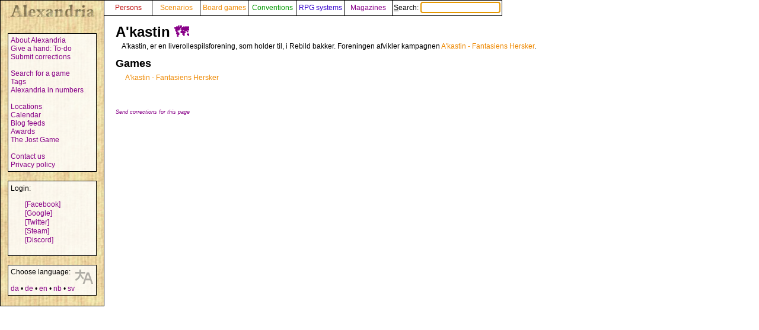

--- FILE ---
content_type: text/html; charset=UTF-8
request_url: https://alexandria.dk/en/data?tag=A%27kastin
body_size: 1770
content:
<!DOCTYPE html>
<html lang="en">
	<head>
		<title>
			A&#039;kastin - Alexandria
		</title>
<meta name="viewport" content="width=1024">
		<meta name="robots" content="index, follow" />
		<meta property="og:image" content="https://alexandria.dk/gfx/alexandria_logo_og_crush.png" />
		<meta property="fb:admins" content="745283070">
		<link rel="stylesheet" type="text/css" href="/alexstyle.css" />
		<link rel="stylesheet" type="text/css" href="/uistyle.css" />
		<link rel="alternate" type="application/rss+xml" title="Alexandria" href="https://alexandria.dk/rss.php" />
		<link rel="icon" type="image/png" href="/gfx/favicon_ti.png">
		<link rel="search" type="application/opensearchdescription+xml" title="Alexandria" href="/opensearch.xml" />
		<link rel="stylesheet" href="//code.jquery.com/ui/1.12.1/themes/base/jquery-ui.css">
		<link rel="stylesheet" href="//code.jquery.com/ui/1.11.4/themes/smoothness/jquery-ui.css">
		<link rel="alternate" hreflang="da" href="https://alexandria.dk/da/data?tag=A%27kastin" />
		<link rel="alternate" hreflang="de" href="https://alexandria.dk/de/data?tag=A%27kastin" />
		<link rel="alternate" hreflang="nb" href="https://alexandria.dk/nb/data?tag=A%27kastin" />
		<link rel="alternate" hreflang="sv" href="https://alexandria.dk/sv/data?tag=A%27kastin" />
		<script
			  src="https://code.jquery.com/jquery-3.4.1.min.js"
			  integrity="sha256-CSXorXvZcTkaix6Yvo6HppcZGetbYMGWSFlBw8HfCJo="
			  crossorigin="anonymous"></script>
		<script src="//code.jquery.com/ui/1.12.1/jquery-ui.js"></script>
		<script src="/helper.js"></script>
		
		
		
					</head>

	<body>
				<div id="leftmenu">
			<p>
				<a href="./" accesskey="q"><img src="/gfx/texture_logo.gif" alt="Alexandria" title="Alexandria" width="151" height="28" id="alexandrialogo"></a>
			</p>
			<div class="leftmenucontent">
				<a href="about">About Alexandria</a><br>
				<a href="todo">Give a hand: To-do</a><br>
				<a href="rettelser">Submit corrections</a><br>
				<br>
				<a href="findspec">Search for a game</a><br>
				<a href="tags">Tags</a><br>
				<a href="statistik">Alexandria in numbers</a><br>
				<br>
				<a href="locations">Locations</a><br>
				<a href="calendar">Calendar</a><br>
				<a href="feeds">Blog feeds</a><br>
				<a href="awards">Awards</a><br>
				<a href="jostspil">The Jost Game</a><br>
				<br>
				<a href="kontakt">Contact us</a><br>
				<a href="privacy">Privacy policy</a><br>
			</div>

			<div class="leftmenucontent">
				<span class="menulogin">
				Login:
				</span>
				<ul class="remotelogin">
				<li><a href="fblogin" accesskey="l">[Facebook]</a></li>
				<li><a href="../login/google/" accesskey="g">[Google]</a></li>
				<li><a href="../login/twitter/" accesskey="t">[Twitter]</a></li>
				<li><a href="../login/steam/" accesskey="e">[Steam]</a></li>
				<li><a href="../login/discord/" accesskey="d">[Discord]</a></li>
				</ul>
				<br>
				
			</div>



			<div class="leftmenucontent selectlanguage">
			<img src="/gfx/icon_translator.svg" alt="Language icon">
			Choose language:
			<br><br>
			<a href="/da/data?tag=A%27kastin" hreflang="da" title="dansk – Danish">da</a> • <a href="/de/data?tag=A%27kastin" hreflang="de" title="Deutsch – German">de</a> • <a href="/en/data?tag=A%27kastin" hreflang="en" title="English">en</a> • <a href="/nb/data?tag=A%27kastin" hreflang="nb" title="norsk bokmål – Norwegian Bokmål">nb</a> • <a href="/sv/data?tag=A%27kastin" hreflang="sv" title="svenska – Swedish">sv</a>			</div>

		</div>


		<nav>
		<div id="topmenu" itemscope itemtype="http://schema.org/WebSite">
			<meta itemprop="url" content="https://alexandria.dk/" />
			<form action="find" itemprop="potentialAction" itemscope itemtype="http://schema.org/SearchAction">
				
				<meta itemprop="target" content="https://alexandria.dk/find?find={find}"/>
				
				<div class="topmenublock">
					<a href="personer" class="person">Persons</a>
				</div>
				<div class="topmenublock">
					<a href="scenarier" class="game">Scenarios</a>
				</div>
				<div class="topmenublock">
					<a href="boardgames" class="game">Board games</a>
				</div>
				<div class="topmenublock">
					<a href="cons" class="con">Conventions</a>
				</div>
				<div class="topmenublock">
					<a href="systemer" class="system">RPG systems</a>
				</div>
				<div class="topmenublock">
					<a href="magazines" class="magazines">Magazines</a>
				</div>
				<div class="topmenublockfind">
					<label for="ffind" accesskey="s">Search: <input id="ffind" type="search" name="find" value="" size="15" class="find" itemprop="query-input" required autofocus></label>
				</div>
			</form>
		</div>
		</nav>

<div id="resultbox">
</div>

<div class="clear"></div>
<div id="content">

<article>
	<h2 class="datatitle">A&#039;kastin <a href="locations?tag=A%27kastin">🗺️</a></h2>


	<p class="indata">
		A'kastin, er en liverollespilsforening, som holder til, i Rebild bakker. Foreningen afvikler kampagnen <a href="data?scenarie=13335" class="scenarie">A'kastin - Fantasiens Hersker</a>.
	</p>
</article>



		<div style="clear: both;">
	</div>

	<h3 class="parttitle">
		Games
	</h3>

	<table class="indata">
			<tr>
												<td></td>
			<td><a href="data?scenarie=13335" class="game" title="A&#039;kastin - Fantasiens Hersker">A&#039;kastin - Fantasiens Hersker</a></td>
			<td class="lpad"></td>
			<td ></td>
		</tr>
		</table>





<br><br>
<a href="rettelser?cat=tag&amp;data_id=428"><span class="updatelinktext">Send corrections for this page</span></a>

</div>
</body>
</html>
